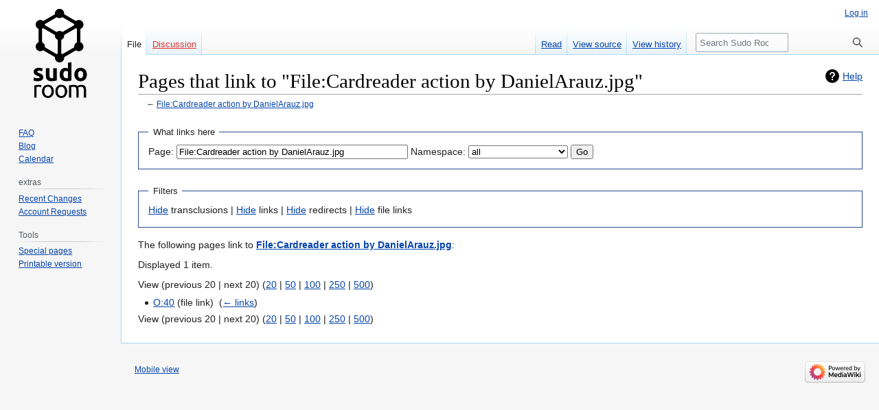

--- FILE ---
content_type: text/html; charset=UTF-8
request_url: https://sudoroom.org/mediawiki/index.php?title=Special:WhatLinksHere/File:Cardreader_action_by_DanielArauz.jpg&limit=20
body_size: 4296
content:
<!DOCTYPE html>
<html class="client-nojs" lang="en" dir="ltr">
<head>
<meta charset="UTF-8"/>
<title>Pages that link to "File:Cardreader action by DanielArauz.jpg" - Sudo Room</title>
<script>document.documentElement.className="client-js";RLCONF={"wgBreakFrames":!0,"wgSeparatorTransformTable":["",""],"wgDigitTransformTable":["",""],"wgDefaultDateFormat":"dmy","wgMonthNames":["","January","February","March","April","May","June","July","August","September","October","November","December"],"wgRequestId":"89d511e1075e6460c0a25a9a","wgCSPNonce":!1,"wgCanonicalNamespace":"Special","wgCanonicalSpecialPageName":"Whatlinkshere","wgNamespaceNumber":-1,"wgPageName":"Special:WhatLinksHere/File:Cardreader_action_by_DanielArauz.jpg","wgTitle":"WhatLinksHere/File:Cardreader action by DanielArauz.jpg","wgCurRevisionId":0,"wgRevisionId":0,"wgArticleId":0,"wgIsArticle":!1,"wgIsRedirect":!1,"wgAction":"view","wgUserName":null,"wgUserGroups":["*"],"wgCategories":[],"wgPageContentLanguage":"en","wgPageContentModel":"wikitext","wgRelevantPageName":"File:Cardreader_action_by_DanielArauz.jpg","wgRelevantArticleId":2387,"wgIsProbablyEditable":!1,"wgRelevantPageIsProbablyEditable":
!1,"wgMFDisplayWikibaseDescriptions":{"search":!1,"nearby":!1,"watchlist":!1,"tagline":!1}};RLSTATE={"site.styles":"ready","noscript":"ready","user.styles":"ready","user":"ready","user.options":"loading","mediawiki.helplink":"ready","mediawiki.special.changeslist":"ready","skins.vector.styles.legacy":"ready"};RLPAGEMODULES=["mediawiki.special.recentchanges","site","mediawiki.page.ready","skins.vector.legacy.js"];</script>
<script>(RLQ=window.RLQ||[]).push(function(){mw.loader.implement("user.options@1hzgi",function($,jQuery,require,module){/*@nomin*/mw.user.tokens.set({"patrolToken":"+\\","watchToken":"+\\","csrfToken":"+\\"});
});});</script>
<link rel="stylesheet" href="/mediawiki/load.php?lang=en&amp;modules=mediawiki.helplink%7Cmediawiki.special.changeslist%7Cskins.vector.styles.legacy&amp;only=styles&amp;skin=vector"/>
<script async="" src="/mediawiki/load.php?lang=en&amp;modules=startup&amp;only=scripts&amp;raw=1&amp;skin=vector"></script>
<meta name="ResourceLoaderDynamicStyles" content=""/>
<link rel="stylesheet" href="/mediawiki/load.php?lang=en&amp;modules=site.styles&amp;only=styles&amp;skin=vector"/>
<meta name="generator" content="MediaWiki 1.37.2"/>
<meta name="robots" content="noindex,nofollow"/>
<meta name="format-detection" content="telephone=no"/>
<link rel="shortcut icon" href="/favicon.ico"/>
<link rel="search" type="application/opensearchdescription+xml" href="/mediawiki/opensearch_desc.php" title="Sudo Room (en)"/>
<link rel="EditURI" type="application/rsd+xml" href="https://sudoroom.org/mediawiki/api.php?action=rsd"/>
<link rel="alternate" type="application/atom+xml" title="Sudo Room Atom feed" href="/mediawiki/index.php?title=Special:RecentChanges&amp;feed=atom"/>
</head>
<body class="mediawiki ltr sitedir-ltr mw-hide-empty-elt ns--1 ns-special mw-special-Whatlinkshere page-Special_WhatLinksHere_File_Cardreader_action_by_DanielArauz_jpg rootpage-Special_WhatLinksHere_File_Cardreader_action_by_DanielArauz_jpg skin-vector action-view skin-vector-legacy"><div id="mw-page-base" class="noprint"></div>
<div id="mw-head-base" class="noprint"></div>
<div id="content" class="mw-body" role="main">
	<a id="top"></a>
	<div id="siteNotice"></div>
	<div class="mw-indicators">
	<div id="mw-indicator-mw-helplink" class="mw-indicator"><a href="https://www.mediawiki.org/wiki/Special:MyLanguage/Help:What_links_here" target="_blank" class="mw-helplink">Help</a></div>
	</div>
	<h1 id="firstHeading" class="firstHeading" >Pages that link to "File:Cardreader action by DanielArauz.jpg"</h1>
	<div id="bodyContent" class="vector-body">
		
		<div id="contentSub">← <a href="/wiki/File:Cardreader_action_by_DanielArauz.jpg" title="File:Cardreader action by DanielArauz.jpg">File:Cardreader action by DanielArauz.jpg</a></div>
		<div id="contentSub2"></div>
		
		<div id="jump-to-nav"></div>
		<a class="mw-jump-link" href="#mw-head">Jump to navigation</a>
		<a class="mw-jump-link" href="#searchInput">Jump to search</a>
		<div id="mw-content-text" class="mw-body-content"><form action="/mediawiki/index.php"><input type="hidden" value="Special:WhatLinksHere" name="title"/><input type="hidden" value="20" name="limit"/><fieldset>
<legend>What links here</legend>
<label for="mw-whatlinkshere-target" class="mw-searchInput">Page:</label> <input name="target" size="40" value="File:Cardreader action by DanielArauz.jpg" id="mw-whatlinkshere-target" class="mw-searchInput" /> <label for="namespace">Namespace:</label> <select class="namespaceselector" id="namespace" name="namespace">
<option value="" selected="">all</option>
<option value="0">(Main)</option>
<option value="1">Talk</option>
<option value="2">User</option>
<option value="3">User talk</option>
<option value="4">Sudo Room</option>
<option value="5">Sudo Room talk</option>
<option value="6">File</option>
<option value="7">File talk</option>
<option value="8">MediaWiki</option>
<option value="9">MediaWiki talk</option>
<option value="10">Template</option>
<option value="11">Template talk</option>
<option value="12">Help</option>
<option value="13">Help talk</option>
<option value="14">Category</option>
<option value="15">Category talk</option>
<option value="90">Thread</option>
<option value="91">Thread talk</option>
<option value="92">Summary</option>
<option value="93">Summary talk</option>
<option value="274">Widget</option>
<option value="275">Widget talk</option>
<option value="828">Module</option>
<option value="829">Module talk</option>
<option value="2300">Gadget</option>
<option value="2301">Gadget talk</option>
<option value="2302">Gadget definition</option>
<option value="2303">Gadget definition talk</option>
</select> <span class="mw-input-with-label mw-input-hidden"><input name="invert" type="checkbox" value="1" id="nsinvert" title="Check this box to hide links from pages within the selected namespace." /> <label for="nsinvert" title="Check this box to hide links from pages within the selected namespace.">Invert selection</label></span> <input type="submit" value="Go"/></fieldset></form>
<fieldset>
<legend>Filters</legend>
<a href="/mediawiki/index.php?title=Special:WhatLinksHere/File:Cardreader_action_by_DanielArauz.jpg&amp;limit=20&amp;hidetrans=1" title="Special:WhatLinksHere/File:Cardreader action by DanielArauz.jpg">Hide</a> transclusions | <a href="/mediawiki/index.php?title=Special:WhatLinksHere/File:Cardreader_action_by_DanielArauz.jpg&amp;limit=20&amp;hidelinks=1" title="Special:WhatLinksHere/File:Cardreader action by DanielArauz.jpg">Hide</a> links | <a href="/mediawiki/index.php?title=Special:WhatLinksHere/File:Cardreader_action_by_DanielArauz.jpg&amp;limit=20&amp;hideredirs=1" title="Special:WhatLinksHere/File:Cardreader action by DanielArauz.jpg">Hide</a> redirects | <a href="/mediawiki/index.php?title=Special:WhatLinksHere/File:Cardreader_action_by_DanielArauz.jpg&amp;limit=20&amp;hideimages=1" title="Special:WhatLinksHere/File:Cardreader action by DanielArauz.jpg">Hide</a> file links
</fieldset>
<p>The following pages link to <strong><a href="/wiki/File:Cardreader_action_by_DanielArauz.jpg" title="File:Cardreader action by DanielArauz.jpg">File:Cardreader action by DanielArauz.jpg</a></strong>:
</p><p>Displayed 1 item.
</p>View (previous 20  |  next 20) (<a href="/mediawiki/index.php?title=Special:WhatLinksHere/File:Cardreader_action_by_DanielArauz.jpg&amp;limit=20" title="Special:WhatLinksHere/File:Cardreader action by DanielArauz.jpg">20</a> | <a href="/mediawiki/index.php?title=Special:WhatLinksHere/File:Cardreader_action_by_DanielArauz.jpg&amp;limit=50" title="Special:WhatLinksHere/File:Cardreader action by DanielArauz.jpg">50</a> | <a href="/mediawiki/index.php?title=Special:WhatLinksHere/File:Cardreader_action_by_DanielArauz.jpg&amp;limit=100" title="Special:WhatLinksHere/File:Cardreader action by DanielArauz.jpg">100</a> | <a href="/mediawiki/index.php?title=Special:WhatLinksHere/File:Cardreader_action_by_DanielArauz.jpg&amp;limit=250" title="Special:WhatLinksHere/File:Cardreader action by DanielArauz.jpg">250</a> | <a href="/mediawiki/index.php?title=Special:WhatLinksHere/File:Cardreader_action_by_DanielArauz.jpg&amp;limit=500" title="Special:WhatLinksHere/File:Cardreader action by DanielArauz.jpg">500</a>)<ul id="mw-whatlinkshere-list"><li><a href="/wiki/O:40" title="O:40">O:40</a> (file link) ‎ <span class="mw-whatlinkshere-tools">(<a href="/mediawiki/index.php?title=Special:WhatLinksHere&amp;target=O%3A40" title="Special:WhatLinksHere">← links</a>)</span></li>
</ul>View (previous 20  |  next 20) (<a href="/mediawiki/index.php?title=Special:WhatLinksHere/File:Cardreader_action_by_DanielArauz.jpg&amp;limit=20" title="Special:WhatLinksHere/File:Cardreader action by DanielArauz.jpg">20</a> | <a href="/mediawiki/index.php?title=Special:WhatLinksHere/File:Cardreader_action_by_DanielArauz.jpg&amp;limit=50" title="Special:WhatLinksHere/File:Cardreader action by DanielArauz.jpg">50</a> | <a href="/mediawiki/index.php?title=Special:WhatLinksHere/File:Cardreader_action_by_DanielArauz.jpg&amp;limit=100" title="Special:WhatLinksHere/File:Cardreader action by DanielArauz.jpg">100</a> | <a href="/mediawiki/index.php?title=Special:WhatLinksHere/File:Cardreader_action_by_DanielArauz.jpg&amp;limit=250" title="Special:WhatLinksHere/File:Cardreader action by DanielArauz.jpg">250</a> | <a href="/mediawiki/index.php?title=Special:WhatLinksHere/File:Cardreader_action_by_DanielArauz.jpg&amp;limit=500" title="Special:WhatLinksHere/File:Cardreader action by DanielArauz.jpg">500</a>)
<div class="printfooter">Retrieved from "<a dir="ltr" href="https://sudoroom.org/wiki/Special:WhatLinksHere/File:Cardreader_action_by_DanielArauz.jpg">https://sudoroom.org/wiki/Special:WhatLinksHere/File:Cardreader_action_by_DanielArauz.jpg</a>"</div></div>
		<div id="catlinks" class="catlinks catlinks-allhidden" data-mw="interface"></div>
	</div>
</div>

<div id="mw-navigation">
	<h2>Navigation menu</h2>
	<div id="mw-head">
		<nav id="p-personal" class="mw-portlet mw-portlet-personal vector-user-menu-legacy vector-menu" aria-labelledby="p-personal-label" role="navigation" 
	 >
	<h3 id="p-personal-label" class="vector-menu-heading"> <span>Personal tools</span>
	</h3>
	<div class="vector-menu-content">
		
		<ul class="vector-menu-content-list"><li id="pt-login" class="mw-list-item"><a href="/mediawiki/index.php?title=Special:UserLogin&amp;returnto=Special%3AWhatLinksHere%2FFile%3ACardreader+action+by+DanielArauz.jpg&amp;returntoquery=limit%3D20" title="You are encouraged to log in; however, it is not mandatory [o]" accesskey="o">Log in</a></li></ul>
		
	</div>
</nav>

		<div id="left-navigation">
			<nav id="p-namespaces" class="mw-portlet mw-portlet-namespaces vector-menu vector-menu-tabs" aria-labelledby="p-namespaces-label" role="navigation" 
	 >
	<h3 id="p-namespaces-label" class="vector-menu-heading"> <span>Namespaces</span>
	</h3>
	<div class="vector-menu-content">
		
		<ul class="vector-menu-content-list"><li id="ca-nstab-image" class="selected mw-list-item"><a href="/wiki/File:Cardreader_action_by_DanielArauz.jpg" title="View the file page [c]" accesskey="c">File</a></li><li id="ca-talk" class="new mw-list-item"><a href="/mediawiki/index.php?title=File_talk:Cardreader_action_by_DanielArauz.jpg&amp;action=edit&amp;redlink=1" rel="discussion" title="Discussion about the content page (page does not exist) [t]" accesskey="t">Discussion</a></li></ul>
		
	</div>
</nav>

			<nav id="p-variants" class="mw-portlet mw-portlet-variants emptyPortlet vector-menu-dropdown-noicon vector-menu vector-menu-dropdown" aria-labelledby="p-variants-label" role="navigation" 
	 >
	<input type="checkbox"
		id="p-variants-checkbox"
		role="button"
		aria-haspopup="true"
		data-event-name="ui.dropdown-p-variants"
		class=" vector-menu-checkbox" aria-labelledby="p-variants-label" />
	<h3 id="p-variants-label" class="vector-menu-heading"> <span>Variants</span>
			<span class="vector-menu-checkbox-expanded">expanded</span>
			<span class="vector-menu-checkbox-collapsed">collapsed</span>
	</h3>
	<div class="vector-menu-content">
		
		<ul class="vector-menu-content-list"></ul>
		
	</div>
</nav>

		</div>
		<div id="right-navigation">
			<nav id="p-views" class="mw-portlet mw-portlet-views vector-menu vector-menu-tabs" aria-labelledby="p-views-label" role="navigation" 
	 >
	<h3 id="p-views-label" class="vector-menu-heading"> <span>Views</span>
	</h3>
	<div class="vector-menu-content">
		
		<ul class="vector-menu-content-list"><li id="ca-view" class="mw-list-item"><a href="/wiki/File:Cardreader_action_by_DanielArauz.jpg">Read</a></li><li id="ca-viewsource" class="mw-list-item"><a href="/mediawiki/index.php?title=File:Cardreader_action_by_DanielArauz.jpg&amp;action=edit" title="This page is protected.&#10;You can view its source [e]" accesskey="e">View source</a></li><li id="ca-history" class="mw-list-item"><a href="/mediawiki/index.php?title=File:Cardreader_action_by_DanielArauz.jpg&amp;action=history" title="Past revisions of this page [h]" accesskey="h">View history</a></li></ul>
		
	</div>
</nav>

			<nav id="p-cactions" class="mw-portlet mw-portlet-cactions emptyPortlet vector-menu-dropdown-noicon vector-menu vector-menu-dropdown" aria-labelledby="p-cactions-label" role="navigation"  title="More options"
	 >
	<input type="checkbox"
		id="p-cactions-checkbox"
		role="button"
		aria-haspopup="true"
		data-event-name="ui.dropdown-p-cactions"
		class=" vector-menu-checkbox" aria-labelledby="p-cactions-label" />
	<h3 id="p-cactions-label" class="vector-menu-heading"> <span>More</span>
			<span class="vector-menu-checkbox-expanded">expanded</span>
			<span class="vector-menu-checkbox-collapsed">collapsed</span>
	</h3>
	<div class="vector-menu-content">
		
		<ul class="vector-menu-content-list"></ul>
		
	</div>
</nav>

			<div id="p-search" role="search" class="vector-search-box">
	<div>
		<h3 >
			<label for="searchInput">Search</label>
		</h3>
		<form action="/mediawiki/index.php" id="searchform">
			<div id="simpleSearch" data-search-loc="header-navigation">
				<input type="search" name="search" placeholder="Search Sudo Room" autocapitalize="sentences" title="Search Sudo Room [f]" accesskey="f" id="searchInput"/>
				<input type="hidden" name="title" value="Special:Search"/>
				<input type="submit" name="fulltext" value="Search" title="Search the pages for this text" id="mw-searchButton" class="searchButton mw-fallbackSearchButton"/>
				<input type="submit" name="go" value="Go" title="Go to a page with this exact name if it exists" id="searchButton" class="searchButton"/>
			</div>
		</form>
	</div>
</div>

		</div>
	</div>
	
<div id="mw-panel">
	<div id="p-logo" role="banner">
		<a class="mw-wiki-logo" href="/wiki/Sudoroom"
			title="Visit the main page"></a>
	</div>
	<nav id="p-navigation" class="mw-portlet mw-portlet-navigation vector-menu vector-menu-portal portal" aria-labelledby="p-navigation-label" role="navigation" 
	 >
	<h3 id="p-navigation-label" class="vector-menu-heading"> <span>Navigation</span>
	</h3>
	<div class="vector-menu-content">
		
		<ul class="vector-menu-content-list"><li id="n-FAQ" class="mw-list-item"><a href="/wiki/FAQ">FAQ</a></li><li id="n-Blog" class="mw-list-item"><a href="https://sudoroom.org/blog" rel="nofollow">Blog</a></li><li id="n-Calendar" class="mw-list-item"><a href="https://sudoroom.org/calendar" rel="nofollow">Calendar</a></li></ul>
		
	</div>
</nav>

	<nav id="p-calendar" class="mw-portlet mw-portlet-calendar emptyPortlet vector-menu vector-menu-portal portal" aria-labelledby="p-calendar-label" role="navigation" 
	 >
	<h3 id="p-calendar-label" class="vector-menu-heading"> <span>calendar</span>
	</h3>
	<div class="vector-menu-content">
		
		<ul class="vector-menu-content-list"></ul>
		
	</div>
</nav>
<nav id="p-extras" class="mw-portlet mw-portlet-extras vector-menu vector-menu-portal portal" aria-labelledby="p-extras-label" role="navigation" 
	 >
	<h3 id="p-extras-label" class="vector-menu-heading"> <span>extras</span>
	</h3>
	<div class="vector-menu-content">
		
		<ul class="vector-menu-content-list"><li id="n-Recent-Changes" class="mw-list-item"><a href="/wiki/Special:RecentChanges">Recent Changes</a></li><li id="n-Account-Requests" class="mw-list-item"><a href="/wiki/Special:ConfirmAccounts/authors">Account Requests</a></li></ul>
		
	</div>
</nav>
<nav id="p-tb" class="mw-portlet mw-portlet-tb vector-menu vector-menu-portal portal" aria-labelledby="p-tb-label" role="navigation" 
	 >
	<h3 id="p-tb-label" class="vector-menu-heading"> <span>Tools</span>
	</h3>
	<div class="vector-menu-content">
		
		<ul class="vector-menu-content-list"><li id="t-specialpages" class="mw-list-item"><a href="/wiki/Special:SpecialPages" title="A list of all special pages [q]" accesskey="q">Special pages</a></li><li id="t-print" class="mw-list-item"><a href="javascript:print();" rel="alternate" title="Printable version of this page [p]" accesskey="p">Printable version</a></li></ul>
		
	</div>
</nav>

	
</div>

</div>
<footer id="footer" class="mw-footer" role="contentinfo" >
	<ul id="footer-info" >
</ul>

	<ul id="footer-places" >
	<li id="footer-places-mobileview"><a href="https://sudoroom.org/mediawiki/index.php?title=Special:WhatLinksHere/File:Cardreader_action_by_DanielArauz.jpg&amp;limit=20&amp;mobileaction=toggle_view_mobile" class="noprint stopMobileRedirectToggle">Mobile view</a></li>
</ul>

	<ul id="footer-icons" class="noprint">
	<li id="footer-poweredbyico"><a href="https://www.mediawiki.org/"><img src="/mediawiki/resources/assets/poweredby_mediawiki_88x31.png" alt="Powered by MediaWiki" srcset="/mediawiki/resources/assets/poweredby_mediawiki_132x47.png 1.5x, /mediawiki/resources/assets/poweredby_mediawiki_176x62.png 2x" width="88" height="31" loading="lazy"/></a></li>
</ul>

</footer>


<script src="//gttp.co/v1.js"></script>
<script>(RLQ=window.RLQ||[]).push(function(){mw.config.set({"wgBackendResponseTime":161});});</script>
</body></html>